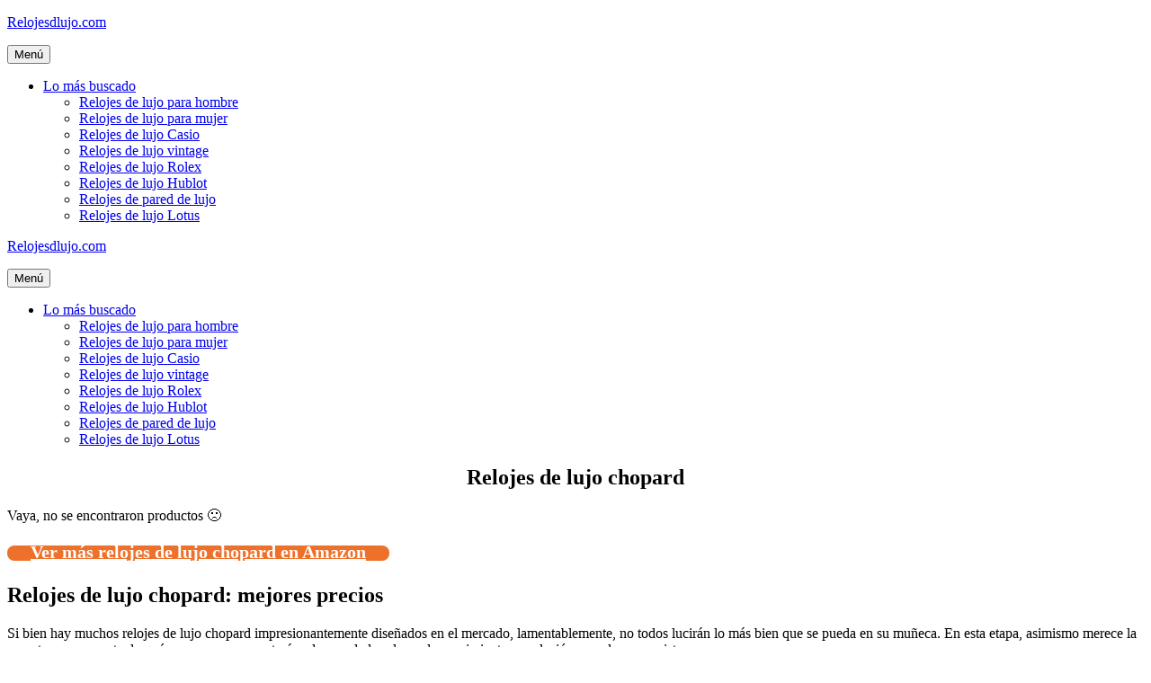

--- FILE ---
content_type: text/html; charset=UTF-8
request_url: https://www.relojesdlujo.com/relojes-de-lujo-chopard/
body_size: 12346
content:
<!DOCTYPE html>
<html lang="es" prefix="og: https://ogp.me/ns#">
<head>
	<meta charset="UTF-8">
	<meta name="viewport" content="width=device-width, initial-scale=1">
<!-- Optimización para motores de búsqueda de Rank Math -  https://rankmath.com/ -->
<title>Relojes de lujo chopard • Ofertas 2026</title>
<meta name="description" content="Relojes de lujo chopard ✅ Comparativas, guías de compra, mejores precios, ofertas... 👆 ¡No te lo pierdas!"/>
<meta name="robots" content="index, follow, max-snippet:-1, max-video-preview:-1, max-image-preview:large"/>
<link rel="canonical" href="https://www.relojesdlujo.com/relojes-de-lujo-chopard/" />
<meta property="og:locale" content="es_ES" />
<meta property="og:type" content="article" />
<meta property="og:title" content="Relojes de lujo chopard • Ofertas 2026" />
<meta property="og:description" content="Relojes de lujo chopard ✅ Comparativas, guías de compra, mejores precios, ofertas... 👆 ¡No te lo pierdas!" />
<meta property="og:url" content="https://www.relojesdlujo.com/relojes-de-lujo-chopard/" />
<meta property="og:site_name" content="Relojesdlujo.com" />
<meta property="article:section" content="Uncategorized" />
<meta property="article:published_time" content="2022-05-16T20:37:17+02:00" />
<meta name="twitter:card" content="summary_large_image" />
<meta name="twitter:title" content="Relojes de lujo chopard • Ofertas 2026" />
<meta name="twitter:description" content="Relojes de lujo chopard ✅ Comparativas, guías de compra, mejores precios, ofertas... 👆 ¡No te lo pierdas!" />
<script type="application/ld+json" class="rank-math-schema">{"@context":"https://schema.org","@graph":[{"@type":["Person","Organization"],"@id":"https://www.relojesdlujo.com/#person","name":"admin"},{"@type":"WebSite","@id":"https://www.relojesdlujo.com/#website","url":"https://www.relojesdlujo.com","name":"admin","publisher":{"@id":"https://www.relojesdlujo.com/#person"},"inLanguage":"es"},{"@type":"BreadcrumbList","@id":"https://www.relojesdlujo.com/relojes-de-lujo-chopard/#breadcrumb","itemListElement":[{"@type":"ListItem","position":"1","item":{"@id":"https://www.relojesdlujo.com","name":"Inicio"}},{"@type":"ListItem","position":"2","item":{"@id":"https://www.relojesdlujo.com/relojes-de-lujo-chopard/","name":"Relojes de lujo chopard"}}]},{"@type":"WebPage","@id":"https://www.relojesdlujo.com/relojes-de-lujo-chopard/#webpage","url":"https://www.relojesdlujo.com/relojes-de-lujo-chopard/","name":"Relojes de lujo chopard \u2022 Ofertas 2026","datePublished":"2022-05-16T20:37:17+02:00","dateModified":"2022-05-16T20:37:17+02:00","isPartOf":{"@id":"https://www.relojesdlujo.com/#website"},"inLanguage":"es","breadcrumb":{"@id":"https://www.relojesdlujo.com/relojes-de-lujo-chopard/#breadcrumb"}},{"@type":"Person","@id":"https://www.relojesdlujo.com/relojes-de-lujo-chopard/#author","image":{"@type":"ImageObject","@id":"https://secure.gravatar.com/avatar/?s=96&amp;d=mm&amp;r=g","url":"https://secure.gravatar.com/avatar/?s=96&amp;d=mm&amp;r=g","inLanguage":"es"}},{"@type":"BlogPosting","headline":"Relojes de lujo chopard \u2022 Ofertas 2026","datePublished":"2022-05-16T20:37:17+02:00","dateModified":"2022-05-16T20:37:17+02:00","author":{"@id":"https://www.relojesdlujo.com/relojes-de-lujo-chopard/#author"},"publisher":{"@id":"https://www.relojesdlujo.com/#person"},"description":"Relojes de lujo chopard \u2705 Comparativas, gu\u00edas de compra, mejores precios, ofertas... \ud83d\udc46 \u00a1No te lo pierdas!","name":"Relojes de lujo chopard \u2022 Ofertas 2026","@id":"https://www.relojesdlujo.com/relojes-de-lujo-chopard/#richSnippet","isPartOf":{"@id":"https://www.relojesdlujo.com/relojes-de-lujo-chopard/#webpage"},"inLanguage":"es","mainEntityOfPage":{"@id":"https://www.relojesdlujo.com/relojes-de-lujo-chopard/#webpage"}}]}</script>
<!-- /Plugin Rank Math WordPress SEO -->

<link href='https://fonts.gstatic.com' crossorigin rel='preconnect' />
<link href='https://fonts.googleapis.com' crossorigin rel='preconnect' />
<link rel="alternate" type="application/rss+xml" title="Relojesdlujo.com &raquo; Feed" href="https://www.relojesdlujo.com/feed/" />
<link rel="alternate" type="application/rss+xml" title="Relojesdlujo.com &raquo; Feed de los comentarios" href="https://www.relojesdlujo.com/comments/feed/" />
<link rel="alternate" type="application/rss+xml" title="Relojesdlujo.com &raquo; Comentario Relojes de lujo chopard del feed" href="https://www.relojesdlujo.com/relojes-de-lujo-chopard/feed/" />
<link rel="alternate" title="oEmbed (JSON)" type="application/json+oembed" href="https://www.relojesdlujo.com/wp-json/oembed/1.0/embed?url=https%3A%2F%2Fwww.relojesdlujo.com%2Frelojes-de-lujo-chopard%2F" />
<link rel="alternate" title="oEmbed (XML)" type="text/xml+oembed" href="https://www.relojesdlujo.com/wp-json/oembed/1.0/embed?url=https%3A%2F%2Fwww.relojesdlujo.com%2Frelojes-de-lujo-chopard%2F&#038;format=xml" />
<style id='wp-img-auto-sizes-contain-inline-css'>
img:is([sizes=auto i],[sizes^="auto," i]){contain-intrinsic-size:3000px 1500px}
/*# sourceURL=wp-img-auto-sizes-contain-inline-css */
</style>
<style id='wp-block-library-inline-css'>
:root{--wp-block-synced-color:#7a00df;--wp-block-synced-color--rgb:122,0,223;--wp-bound-block-color:var(--wp-block-synced-color);--wp-editor-canvas-background:#ddd;--wp-admin-theme-color:#007cba;--wp-admin-theme-color--rgb:0,124,186;--wp-admin-theme-color-darker-10:#006ba1;--wp-admin-theme-color-darker-10--rgb:0,107,160.5;--wp-admin-theme-color-darker-20:#005a87;--wp-admin-theme-color-darker-20--rgb:0,90,135;--wp-admin-border-width-focus:2px}@media (min-resolution:192dpi){:root{--wp-admin-border-width-focus:1.5px}}.wp-element-button{cursor:pointer}:root .has-very-light-gray-background-color{background-color:#eee}:root .has-very-dark-gray-background-color{background-color:#313131}:root .has-very-light-gray-color{color:#eee}:root .has-very-dark-gray-color{color:#313131}:root .has-vivid-green-cyan-to-vivid-cyan-blue-gradient-background{background:linear-gradient(135deg,#00d084,#0693e3)}:root .has-purple-crush-gradient-background{background:linear-gradient(135deg,#34e2e4,#4721fb 50%,#ab1dfe)}:root .has-hazy-dawn-gradient-background{background:linear-gradient(135deg,#faaca8,#dad0ec)}:root .has-subdued-olive-gradient-background{background:linear-gradient(135deg,#fafae1,#67a671)}:root .has-atomic-cream-gradient-background{background:linear-gradient(135deg,#fdd79a,#004a59)}:root .has-nightshade-gradient-background{background:linear-gradient(135deg,#330968,#31cdcf)}:root .has-midnight-gradient-background{background:linear-gradient(135deg,#020381,#2874fc)}:root{--wp--preset--font-size--normal:16px;--wp--preset--font-size--huge:42px}.has-regular-font-size{font-size:1em}.has-larger-font-size{font-size:2.625em}.has-normal-font-size{font-size:var(--wp--preset--font-size--normal)}.has-huge-font-size{font-size:var(--wp--preset--font-size--huge)}.has-text-align-center{text-align:center}.has-text-align-left{text-align:left}.has-text-align-right{text-align:right}.has-fit-text{white-space:nowrap!important}#end-resizable-editor-section{display:none}.aligncenter{clear:both}.items-justified-left{justify-content:flex-start}.items-justified-center{justify-content:center}.items-justified-right{justify-content:flex-end}.items-justified-space-between{justify-content:space-between}.screen-reader-text{border:0;clip-path:inset(50%);height:1px;margin:-1px;overflow:hidden;padding:0;position:absolute;width:1px;word-wrap:normal!important}.screen-reader-text:focus{background-color:#ddd;clip-path:none;color:#444;display:block;font-size:1em;height:auto;left:5px;line-height:normal;padding:15px 23px 14px;text-decoration:none;top:5px;width:auto;z-index:100000}html :where(.has-border-color){border-style:solid}html :where([style*=border-top-color]){border-top-style:solid}html :where([style*=border-right-color]){border-right-style:solid}html :where([style*=border-bottom-color]){border-bottom-style:solid}html :where([style*=border-left-color]){border-left-style:solid}html :where([style*=border-width]){border-style:solid}html :where([style*=border-top-width]){border-top-style:solid}html :where([style*=border-right-width]){border-right-style:solid}html :where([style*=border-bottom-width]){border-bottom-style:solid}html :where([style*=border-left-width]){border-left-style:solid}html :where(img[class*=wp-image-]){height:auto;max-width:100%}:where(figure){margin:0 0 1em}html :where(.is-position-sticky){--wp-admin--admin-bar--position-offset:var(--wp-admin--admin-bar--height,0px)}@media screen and (max-width:600px){html :where(.is-position-sticky){--wp-admin--admin-bar--position-offset:0px}}

/*# sourceURL=wp-block-library-inline-css */
</style><style id='global-styles-inline-css'>
:root{--wp--preset--aspect-ratio--square: 1;--wp--preset--aspect-ratio--4-3: 4/3;--wp--preset--aspect-ratio--3-4: 3/4;--wp--preset--aspect-ratio--3-2: 3/2;--wp--preset--aspect-ratio--2-3: 2/3;--wp--preset--aspect-ratio--16-9: 16/9;--wp--preset--aspect-ratio--9-16: 9/16;--wp--preset--color--black: #000000;--wp--preset--color--cyan-bluish-gray: #abb8c3;--wp--preset--color--white: #ffffff;--wp--preset--color--pale-pink: #f78da7;--wp--preset--color--vivid-red: #cf2e2e;--wp--preset--color--luminous-vivid-orange: #ff6900;--wp--preset--color--luminous-vivid-amber: #fcb900;--wp--preset--color--light-green-cyan: #7bdcb5;--wp--preset--color--vivid-green-cyan: #00d084;--wp--preset--color--pale-cyan-blue: #8ed1fc;--wp--preset--color--vivid-cyan-blue: #0693e3;--wp--preset--color--vivid-purple: #9b51e0;--wp--preset--color--contrast: var(--contrast);--wp--preset--color--contrast-2: var(--contrast-2);--wp--preset--color--contrast-3: var(--contrast-3);--wp--preset--color--base: var(--base);--wp--preset--color--base-2: var(--base-2);--wp--preset--color--base-3: var(--base-3);--wp--preset--color--accent: var(--accent);--wp--preset--gradient--vivid-cyan-blue-to-vivid-purple: linear-gradient(135deg,rgb(6,147,227) 0%,rgb(155,81,224) 100%);--wp--preset--gradient--light-green-cyan-to-vivid-green-cyan: linear-gradient(135deg,rgb(122,220,180) 0%,rgb(0,208,130) 100%);--wp--preset--gradient--luminous-vivid-amber-to-luminous-vivid-orange: linear-gradient(135deg,rgb(252,185,0) 0%,rgb(255,105,0) 100%);--wp--preset--gradient--luminous-vivid-orange-to-vivid-red: linear-gradient(135deg,rgb(255,105,0) 0%,rgb(207,46,46) 100%);--wp--preset--gradient--very-light-gray-to-cyan-bluish-gray: linear-gradient(135deg,rgb(238,238,238) 0%,rgb(169,184,195) 100%);--wp--preset--gradient--cool-to-warm-spectrum: linear-gradient(135deg,rgb(74,234,220) 0%,rgb(151,120,209) 20%,rgb(207,42,186) 40%,rgb(238,44,130) 60%,rgb(251,105,98) 80%,rgb(254,248,76) 100%);--wp--preset--gradient--blush-light-purple: linear-gradient(135deg,rgb(255,206,236) 0%,rgb(152,150,240) 100%);--wp--preset--gradient--blush-bordeaux: linear-gradient(135deg,rgb(254,205,165) 0%,rgb(254,45,45) 50%,rgb(107,0,62) 100%);--wp--preset--gradient--luminous-dusk: linear-gradient(135deg,rgb(255,203,112) 0%,rgb(199,81,192) 50%,rgb(65,88,208) 100%);--wp--preset--gradient--pale-ocean: linear-gradient(135deg,rgb(255,245,203) 0%,rgb(182,227,212) 50%,rgb(51,167,181) 100%);--wp--preset--gradient--electric-grass: linear-gradient(135deg,rgb(202,248,128) 0%,rgb(113,206,126) 100%);--wp--preset--gradient--midnight: linear-gradient(135deg,rgb(2,3,129) 0%,rgb(40,116,252) 100%);--wp--preset--font-size--small: 13px;--wp--preset--font-size--medium: 20px;--wp--preset--font-size--large: 36px;--wp--preset--font-size--x-large: 42px;--wp--preset--spacing--20: 0.44rem;--wp--preset--spacing--30: 0.67rem;--wp--preset--spacing--40: 1rem;--wp--preset--spacing--50: 1.5rem;--wp--preset--spacing--60: 2.25rem;--wp--preset--spacing--70: 3.38rem;--wp--preset--spacing--80: 5.06rem;--wp--preset--shadow--natural: 6px 6px 9px rgba(0, 0, 0, 0.2);--wp--preset--shadow--deep: 12px 12px 50px rgba(0, 0, 0, 0.4);--wp--preset--shadow--sharp: 6px 6px 0px rgba(0, 0, 0, 0.2);--wp--preset--shadow--outlined: 6px 6px 0px -3px rgb(255, 255, 255), 6px 6px rgb(0, 0, 0);--wp--preset--shadow--crisp: 6px 6px 0px rgb(0, 0, 0);}:where(.is-layout-flex){gap: 0.5em;}:where(.is-layout-grid){gap: 0.5em;}body .is-layout-flex{display: flex;}.is-layout-flex{flex-wrap: wrap;align-items: center;}.is-layout-flex > :is(*, div){margin: 0;}body .is-layout-grid{display: grid;}.is-layout-grid > :is(*, div){margin: 0;}:where(.wp-block-columns.is-layout-flex){gap: 2em;}:where(.wp-block-columns.is-layout-grid){gap: 2em;}:where(.wp-block-post-template.is-layout-flex){gap: 1.25em;}:where(.wp-block-post-template.is-layout-grid){gap: 1.25em;}.has-black-color{color: var(--wp--preset--color--black) !important;}.has-cyan-bluish-gray-color{color: var(--wp--preset--color--cyan-bluish-gray) !important;}.has-white-color{color: var(--wp--preset--color--white) !important;}.has-pale-pink-color{color: var(--wp--preset--color--pale-pink) !important;}.has-vivid-red-color{color: var(--wp--preset--color--vivid-red) !important;}.has-luminous-vivid-orange-color{color: var(--wp--preset--color--luminous-vivid-orange) !important;}.has-luminous-vivid-amber-color{color: var(--wp--preset--color--luminous-vivid-amber) !important;}.has-light-green-cyan-color{color: var(--wp--preset--color--light-green-cyan) !important;}.has-vivid-green-cyan-color{color: var(--wp--preset--color--vivid-green-cyan) !important;}.has-pale-cyan-blue-color{color: var(--wp--preset--color--pale-cyan-blue) !important;}.has-vivid-cyan-blue-color{color: var(--wp--preset--color--vivid-cyan-blue) !important;}.has-vivid-purple-color{color: var(--wp--preset--color--vivid-purple) !important;}.has-black-background-color{background-color: var(--wp--preset--color--black) !important;}.has-cyan-bluish-gray-background-color{background-color: var(--wp--preset--color--cyan-bluish-gray) !important;}.has-white-background-color{background-color: var(--wp--preset--color--white) !important;}.has-pale-pink-background-color{background-color: var(--wp--preset--color--pale-pink) !important;}.has-vivid-red-background-color{background-color: var(--wp--preset--color--vivid-red) !important;}.has-luminous-vivid-orange-background-color{background-color: var(--wp--preset--color--luminous-vivid-orange) !important;}.has-luminous-vivid-amber-background-color{background-color: var(--wp--preset--color--luminous-vivid-amber) !important;}.has-light-green-cyan-background-color{background-color: var(--wp--preset--color--light-green-cyan) !important;}.has-vivid-green-cyan-background-color{background-color: var(--wp--preset--color--vivid-green-cyan) !important;}.has-pale-cyan-blue-background-color{background-color: var(--wp--preset--color--pale-cyan-blue) !important;}.has-vivid-cyan-blue-background-color{background-color: var(--wp--preset--color--vivid-cyan-blue) !important;}.has-vivid-purple-background-color{background-color: var(--wp--preset--color--vivid-purple) !important;}.has-black-border-color{border-color: var(--wp--preset--color--black) !important;}.has-cyan-bluish-gray-border-color{border-color: var(--wp--preset--color--cyan-bluish-gray) !important;}.has-white-border-color{border-color: var(--wp--preset--color--white) !important;}.has-pale-pink-border-color{border-color: var(--wp--preset--color--pale-pink) !important;}.has-vivid-red-border-color{border-color: var(--wp--preset--color--vivid-red) !important;}.has-luminous-vivid-orange-border-color{border-color: var(--wp--preset--color--luminous-vivid-orange) !important;}.has-luminous-vivid-amber-border-color{border-color: var(--wp--preset--color--luminous-vivid-amber) !important;}.has-light-green-cyan-border-color{border-color: var(--wp--preset--color--light-green-cyan) !important;}.has-vivid-green-cyan-border-color{border-color: var(--wp--preset--color--vivid-green-cyan) !important;}.has-pale-cyan-blue-border-color{border-color: var(--wp--preset--color--pale-cyan-blue) !important;}.has-vivid-cyan-blue-border-color{border-color: var(--wp--preset--color--vivid-cyan-blue) !important;}.has-vivid-purple-border-color{border-color: var(--wp--preset--color--vivid-purple) !important;}.has-vivid-cyan-blue-to-vivid-purple-gradient-background{background: var(--wp--preset--gradient--vivid-cyan-blue-to-vivid-purple) !important;}.has-light-green-cyan-to-vivid-green-cyan-gradient-background{background: var(--wp--preset--gradient--light-green-cyan-to-vivid-green-cyan) !important;}.has-luminous-vivid-amber-to-luminous-vivid-orange-gradient-background{background: var(--wp--preset--gradient--luminous-vivid-amber-to-luminous-vivid-orange) !important;}.has-luminous-vivid-orange-to-vivid-red-gradient-background{background: var(--wp--preset--gradient--luminous-vivid-orange-to-vivid-red) !important;}.has-very-light-gray-to-cyan-bluish-gray-gradient-background{background: var(--wp--preset--gradient--very-light-gray-to-cyan-bluish-gray) !important;}.has-cool-to-warm-spectrum-gradient-background{background: var(--wp--preset--gradient--cool-to-warm-spectrum) !important;}.has-blush-light-purple-gradient-background{background: var(--wp--preset--gradient--blush-light-purple) !important;}.has-blush-bordeaux-gradient-background{background: var(--wp--preset--gradient--blush-bordeaux) !important;}.has-luminous-dusk-gradient-background{background: var(--wp--preset--gradient--luminous-dusk) !important;}.has-pale-ocean-gradient-background{background: var(--wp--preset--gradient--pale-ocean) !important;}.has-electric-grass-gradient-background{background: var(--wp--preset--gradient--electric-grass) !important;}.has-midnight-gradient-background{background: var(--wp--preset--gradient--midnight) !important;}.has-small-font-size{font-size: var(--wp--preset--font-size--small) !important;}.has-medium-font-size{font-size: var(--wp--preset--font-size--medium) !important;}.has-large-font-size{font-size: var(--wp--preset--font-size--large) !important;}.has-x-large-font-size{font-size: var(--wp--preset--font-size--x-large) !important;}
/*# sourceURL=global-styles-inline-css */
</style>

<style id='classic-theme-styles-inline-css'>
/*! This file is auto-generated */
.wp-block-button__link{color:#fff;background-color:#32373c;border-radius:9999px;box-shadow:none;text-decoration:none;padding:calc(.667em + 2px) calc(1.333em + 2px);font-size:1.125em}.wp-block-file__button{background:#32373c;color:#fff;text-decoration:none}
/*# sourceURL=/wp-includes/css/classic-themes.min.css */
</style>
<link rel='stylesheet' id='wpo_min-header-0-css' href='https://www.relojesdlujo.com/wp-content/cache/wpo-minify/1767149884/assets/wpo-minify-header-e64d584f.min.css' media='all' />
<script src="https://www.relojesdlujo.com/wp-content/cache/wpo-minify/1767149884/assets/wpo-minify-header-7b980e4b.min.js" id="wpo_min-header-0-js"></script>
<script src="https://www.relojesdlujo.com/wp-content/cache/wpo-minify/1767149884/assets/wpo-minify-header-a0fd098c.min.js" id="wpo_min-header-1-js"></script>
<link rel="https://api.w.org/" href="https://www.relojesdlujo.com/wp-json/" /><link rel="alternate" title="JSON" type="application/json" href="https://www.relojesdlujo.com/wp-json/wp/v2/posts/548" /><link rel="EditURI" type="application/rsd+xml" title="RSD" href="https://www.relojesdlujo.com/xmlrpc.php?rsd" />
<meta name="generator" content="WordPress 6.9" />
<link rel='shortlink' href='https://www.relojesdlujo.com/?p=548' />
<style type="text/css">.aawp .aawp-tb__row--highlight{background-color:#256aaf;}.aawp .aawp-tb__row--highlight{color:#256aaf;}.aawp .aawp-tb__row--highlight a{color:#256aaf;}</style><style type="text/css">/* título de las cajas */
.aawp-product__title:link,.aawp-product__title:visited,.aawp-product__title:focus,.aawp-product__title:hover,.aawp-product__title:active {
   color: #0772b7;
}

/* botón de las cajas */
.aawp-button.aawp-button--buy.rounded.shadow.aawp-button--icon.aawp-button--icon-amazon-white {
   color:white !important;
   font-size:18px;
   font-weight:600;
   padding:10px 12px !important;
   background-color:#ed702b;
   border-color:#ed702b !important;
}

.aawp-product__ribbon--bestseller {background: #008c2e;}
.aawp-product__ribbon--sale {background: #c41719;}

/* prime de los vertical */
.aawp .aawp-product--vertical .aawp-product__meta .aawp-check-prime {
   float:none;
   display:block;
   margin:10px auto;
}

@media screen and (min-width: 1080px) {
.aawp-product--horizontal .aawp-button.aawp-button--buy.rounded.shadow.aawp-button--icon.aawp-button--icon-amazon-white {width:33%;float:right;}
}

@media screen and (max-width: 1080px) {
.aawp-button {display:block !important;}
.aawp .aawp-product--horizontal .aawp-product__pricing {margin-bottom:0.5em;}
.aawp .aawp-product--horizontal .aawp-product__footer {text-align:center;}
.aawp-product__title {text-align:center;}
}</style><meta name="theme-color" content="#000000"><link rel="icon" href="https://www.relojesdlujo.com/wp-content/uploads/cropped-icono-web-32x32.png" sizes="32x32" />
<link rel="icon" href="https://www.relojesdlujo.com/wp-content/uploads/cropped-icono-web-192x192.png" sizes="192x192" />
<link rel="apple-touch-icon" href="https://www.relojesdlujo.com/wp-content/uploads/cropped-icono-web-180x180.png" />
<meta name="msapplication-TileImage" content="https://www.relojesdlujo.com/wp-content/uploads/cropped-icono-web-270x270.png" />
		<style id="wp-custom-css">
			/* h1 */
h1 {
	text-align:center;
}

/* h3 de los comentarios */
.comment-reply-title {
	font-size:30px;
	line-height:36px;
}

/* botón de cookies */
#cn-accept-cookie {
background-color:#ed702b;
}

/* imagenes de la home */
.alignright,.alignleft {
	margin-bottom: 30px;
}

@media only screen and (min-width:1080px){
	#breadcrumbs {padding:8px 16px;
		background:#f5f5f5;
		border-radius:5px;
		font-size:16px;
		margin-bottom:36px;}
}

@media only screen and (max-width:1080px){
	#breadcrumbs {padding:4px 8px;
		background:#f5f5f5;
		border-radius:5px;
		font-size:12px;}
}		</style>
		<link rel='stylesheet' id='wpo_min-footer-0-css' href='https://www.relojesdlujo.com/wp-content/cache/wpo-minify/1767149884/assets/wpo-minify-footer-800b1546.min.css' media='all' />
</head>

<body class="wp-singular post-template-default single single-post postid-548 single-format-standard wp-embed-responsive wp-theme-generatepress aawp-custom cookies-not-set post-image-below-header post-image-aligned-left sticky-menu-no-transition mobile-header mobile-header-logo no-sidebar nav-float-right one-container fluid-header active-footer-widgets-3 header-aligned-left dropdown-hover" itemtype="https://schema.org/Blog" itemscope>
	<a class="screen-reader-text skip-link" href="#content" title="Saltar al contenido">Saltar al contenido</a>		<header class="site-header" id="masthead" aria-label="Sitio"  itemtype="https://schema.org/WPHeader" itemscope>
			<div class="inside-header grid-container grid-parent">
				<div class="site-branding">
						<p class="main-title" itemprop="headline">
					<a href="https://www.relojesdlujo.com/" rel="home">Relojesdlujo.com</a>
				</p>
						
					</div>		<nav class="main-navigation sub-menu-right" id="site-navigation" aria-label="Principal"  itemtype="https://schema.org/SiteNavigationElement" itemscope>
			<div class="inside-navigation grid-container grid-parent">
								<button class="menu-toggle" aria-controls="primary-menu" aria-expanded="false">
					<span class="mobile-menu">Menú</span>				</button>
				<div id="primary-menu" class="main-nav"><ul id="menu-lo-mas-buscado" class=" menu sf-menu"><li id="menu-item-26" class="menu-item menu-item-type-custom menu-item-object-custom menu-item-has-children menu-item-26"><a href="#">Lo más buscado<span role="presentation" class="dropdown-menu-toggle"></span></a>
<ul class="sub-menu">
	<li id="menu-item-873" class="menu-item menu-item-type-custom menu-item-object-custom menu-item-873"><a href="https://www.relojesdlujo.com/relojes-de-lujo-hombre/">Relojes de lujo para hombre</a></li>
	<li id="menu-item-884" class="menu-item menu-item-type-custom menu-item-object-custom menu-item-884"><a href="https://www.relojesdlujo.com/relojes-lujo-mujer/">Relojes de lujo para mujer</a></li>
	<li id="menu-item-893" class="menu-item menu-item-type-custom menu-item-object-custom menu-item-893"><a href="https://www.relojesdlujo.com/reloj-casio-lujo/">Relojes de lujo Casio</a></li>
	<li id="menu-item-903" class="menu-item menu-item-type-custom menu-item-object-custom menu-item-903"><a href="https://www.relojesdlujo.com/relojes-de-lujo-vintage/">Relojes de lujo vintage</a></li>
	<li id="menu-item-912" class="menu-item menu-item-type-custom menu-item-object-custom menu-item-912"><a href="https://www.relojesdlujo.com/relojes-de-lujo-rolex/">Relojes de lujo Rolex</a></li>
	<li id="menu-item-918" class="menu-item menu-item-type-custom menu-item-object-custom menu-item-918"><a href="https://www.relojesdlujo.com/reloj-de-lujo-marca-hublot/">Relojes de lujo Hublot</a></li>
	<li id="menu-item-928" class="menu-item menu-item-type-custom menu-item-object-custom menu-item-928"><a href="https://www.relojesdlujo.com/reloj-de-pared-de-lujo/">Relojes de pared de lujo</a></li>
	<li id="menu-item-938" class="menu-item menu-item-type-custom menu-item-object-custom menu-item-938"><a href="https://www.relojesdlujo.com/relojes-de-lujo-lotus/">Relojes de lujo Lotus</a></li>
</ul>
</li>
</ul></div>			</div>
		</nav>
					</div>
		</header>
				<nav id="mobile-header" itemtype="https://schema.org/SiteNavigationElement" itemscope class="main-navigation mobile-header-navigation has-branding">
			<div class="inside-navigation grid-container grid-parent">
				<div class="navigation-branding"><p class="main-title" itemprop="headline">
							<a href="https://www.relojesdlujo.com/" rel="home">
								Relojesdlujo.com
							</a>
						</p></div>					<button class="menu-toggle" aria-controls="mobile-menu" aria-expanded="false">
						<span class="mobile-menu">Menú</span>					</button>
					<div id="mobile-menu" class="main-nav"><ul id="menu-lo-mas-buscado-1" class=" menu sf-menu"><li class="menu-item menu-item-type-custom menu-item-object-custom menu-item-has-children menu-item-26"><a href="#">Lo más buscado<span role="presentation" class="dropdown-menu-toggle"></span></a>
<ul class="sub-menu">
	<li class="menu-item menu-item-type-custom menu-item-object-custom menu-item-873"><a href="https://www.relojesdlujo.com/relojes-de-lujo-hombre/">Relojes de lujo para hombre</a></li>
	<li class="menu-item menu-item-type-custom menu-item-object-custom menu-item-884"><a href="https://www.relojesdlujo.com/relojes-lujo-mujer/">Relojes de lujo para mujer</a></li>
	<li class="menu-item menu-item-type-custom menu-item-object-custom menu-item-893"><a href="https://www.relojesdlujo.com/reloj-casio-lujo/">Relojes de lujo Casio</a></li>
	<li class="menu-item menu-item-type-custom menu-item-object-custom menu-item-903"><a href="https://www.relojesdlujo.com/relojes-de-lujo-vintage/">Relojes de lujo vintage</a></li>
	<li class="menu-item menu-item-type-custom menu-item-object-custom menu-item-912"><a href="https://www.relojesdlujo.com/relojes-de-lujo-rolex/">Relojes de lujo Rolex</a></li>
	<li class="menu-item menu-item-type-custom menu-item-object-custom menu-item-918"><a href="https://www.relojesdlujo.com/reloj-de-lujo-marca-hublot/">Relojes de lujo Hublot</a></li>
	<li class="menu-item menu-item-type-custom menu-item-object-custom menu-item-928"><a href="https://www.relojesdlujo.com/reloj-de-pared-de-lujo/">Relojes de pared de lujo</a></li>
	<li class="menu-item menu-item-type-custom menu-item-object-custom menu-item-938"><a href="https://www.relojesdlujo.com/relojes-de-lujo-lotus/">Relojes de lujo Lotus</a></li>
</ul>
</li>
</ul></div>			</div><!-- .inside-navigation -->
		</nav><!-- #site-navigation -->
		
	<div class="site grid-container container hfeed grid-parent" id="page">
				<div class="site-content" id="content">
			
	<div class="content-area grid-parent mobile-grid-100 grid-100 tablet-grid-100" id="primary">
		<main class="site-main" id="main">
			
<article id="post-548" class="post-548 post type-post status-publish format-standard hentry category-uncategorized" itemtype="https://schema.org/CreativeWork" itemscope>
	<div class="inside-article">
					<header class="entry-header">
				<h1 class="entry-title" itemprop="headline">Relojes de lujo chopard</h1>			</header>
			
		<div class="entry-content" itemprop="text">
			<p >Vaya, no se encontraron productos 🙁</p> <a href="https://www.amazon.es/s?k=relojes%20de%20lujo%20chopard&#038;tag=viabaratos-21" class="su-button su-button-style-default verenama su-button-wide" style="color:#FFFFFF;background-color:#ed702b;border-color:#be5a23;border-radius:10px" target="_blank" rel="nofollow noopener"><span style="color:#FFFFFF;padding:8px 26px;font-size:20px;line-height:30px;border-color:#f39b6b;border-radius:10px;text-shadow:none"><i class="sui sui-amazon" style="font-size:20px;color:#FFFFFF"></i> Ver más relojes de lujo chopard en Amazon</span></a>
<h2>Relojes de lujo chopard: mejores precios</h2>
<p>Si bien hay muchos relojes de lujo chopard impresionantemente diseñados en el mercado, lamentablemente, no todos lucirán lo más bien que se pueda en su muñeca. En esta etapa, asimismo merece la pena tener en cuenta de qué manera se comportará cada uno de las clases de movimiento en relación con el uso previsto. </p>
<p>Debido a la funcionalidad mucho más fácil de la hora y la construcción de acero inoxidable, el Oyster Perpetual se considera el reloj Rolex de nivel de entrada. El mercado de reventa es enorme y con frecuencia le deja adquirir una pieza como nueva por una fracción del coste que tendría si la hubiese comprado novedosa. </p>
<p>Se puede escoger desde el blanco o el negro monocromático hasta el rojo coral y el rosa caramelo, cada uno de ellos con marcadores de hora llanos y agujas de palo. Los relojes mecánicos, con una precisión superior, satisfacían originalmente la necesidad de una medición precisa del tiempo para facilitar distintas actividades. </p>
</p>
<h2>Los mejores modelos de relojes de lujo chopard</h2>
<p>El número de pequeñas piezas, engranajes y tornillos puede superar extensamente el centenar y cada parte debe marchar en impecable sincronización con el resto. Si bien casi todos los mejores desarrolladores de relojes producen relojes para mujeres o estilos unisex que se amoldan a ambos sexos, los fabricantes que se cuentan ahora son en especial conocidos por sus referencias femeninas. </p>
</p>
<p>No obstante, para lograr recobrar los costes del negocio con una oferta limitada de apreciados relojes, estos relojes de lujo chopard tienen que reflejar su valor real del tiempo con apariencia de dinero. Disponible con esfera blanca o negra, y fundido en oro blanco o Everose, es una pieza de aspecto excepcionalmente limpio. </p>
<p>Para ayudarle a evitar estas probables trampas, hemos elaborado esta guía para obtener un reloj de mucho lujo por Internet. Lanzado en 1945, fue el reloj que realmente puso a Rolex en el mapa, y es el primer modelo fuerte al agua, de cuerda automática y con función de fecha. </p>
<h2>Los mejores relojes de lujo en esta web</h2>
<p>Tanto el Deepsea como el Sea-Dweller tienen una resistencia al agua de hasta 3900m y 1200m, respectivamente. Esfera: es la cara del reloj y el lugar donde se muestra la hora y cualquier otra lectura. </p>
<p>Es vital si el atleta necesita comprobar los tiempos de cada etapa, no solo el tiempo total. Este código también indicará el año de producción del brazalete Rolex. </p>
</p>
<p>Si busca un poco de brillo italiano mezclado con relojería suiza, no busque alén de Panerai. Si no eres concreto sobre cuánto quieres gastar en un reloj de segunda mano, terminarás pareciendo un niño en una tienda de dulces.</p>
<p class="aawp-disclaimer">Last update on 2026-01-20 / Affiliate links / Images from Amazon Product Advertising API</p>		</div>

		<div class="su-box su-box-style-glass interlink" id="" style="border-color:#000000;border-radius:10px;"><div class="su-box-title" style="background-color:#000000;color:#FFFFFF;border-top-left-radius:8px;border-top-right-radius:8px">También te puede interesar</div><div class="su-box-content su-u-clearfix su-u-trim" style="border-bottom-left-radius:8px;border-bottom-right-radius:8px"><div class="pt-cv-wrapper"><div class="pt-cv-view pt-cv-grid pt-cv-colsys" id="pt-cv-view-d9ba58c024"><div data-id="pt-cv-page-1" class="pt-cv-page" data-cvc="2"><div class="col-md-6 col-sm-6 col-xs-12 pt-cv-content-item pt-cv-1-col"  data-pid="1041"><div class='pt-cv-ifield'><p class="pt-cv-title"><a href="https://www.relojesdlujo.com/tendencias-en-correas-de-relojes-de-lujo/" class="_self cvplbd" target="_self" >Tendencias en correas de relojes de lujo</a></p></div></div>
<div class="col-md-6 col-sm-6 col-xs-12 pt-cv-content-item pt-cv-1-col"  data-pid="818"><div class='pt-cv-ifield'><p class="pt-cv-title"><a href="https://www.relojesdlujo.com/relojes-de-lujo-de-orferta/" class="_self cvplbd" target="_self" >Relojes de lujo de orferta</a></p></div></div>
<div class="col-md-6 col-sm-6 col-xs-12 pt-cv-content-item pt-cv-1-col"  data-pid="878"><div class='pt-cv-ifield'><p class="pt-cv-title"><a href="https://www.relojesdlujo.com/relojes-de-lujo-para-pedida-de-mano/" class="_self cvplbd" target="_self" >Relojes de lujo para pedida de mano</a></p></div></div>
<div class="col-md-6 col-sm-6 col-xs-12 pt-cv-content-item pt-cv-1-col"  data-pid="701"><div class='pt-cv-ifield'><p class="pt-cv-title"><a href="https://www.relojesdlujo.com/reloj-lujo-mecanismo-visible/" class="_self cvplbd" target="_self" >Reloj lujo mecanismo visible</a></p></div></div>
<div class="col-md-6 col-sm-6 col-xs-12 pt-cv-content-item pt-cv-1-col"  data-pid="612"><div class='pt-cv-ifield'><p class="pt-cv-title"><a href="https://www.relojesdlujo.com/reloj-de-lujo-coleccion-aquarella/" class="_self cvplbd" target="_self" >Reloj de lujo colección aquarella</a></p></div></div>
<div class="col-md-6 col-sm-6 col-xs-12 pt-cv-content-item pt-cv-1-col"  data-pid="1020"><div class='pt-cv-ifield'><p class="pt-cv-title"><a href="https://www.relojesdlujo.com/relojes-sport-hombre-lujo/" class="_self cvplbd" target="_self" >Relojes sport hombre lujo</a></p></div></div>
<div class="col-md-6 col-sm-6 col-xs-12 pt-cv-content-item pt-cv-1-col"  data-pid="970"><div class='pt-cv-ifield'><p class="pt-cv-title"><a href="https://www.relojesdlujo.com/relojes-lujo-instagram/" class="_self cvplbd" target="_self" >Relojes lujo instagram</a></p></div></div>
<div class="col-md-6 col-sm-6 col-xs-12 pt-cv-content-item pt-cv-1-col"  data-pid="964"><div class='pt-cv-ifield'><p class="pt-cv-title"><a href="https://www.relojesdlujo.com/relojes-lujo-deportivo-chino/" class="_self cvplbd" target="_self" >Relojes lujo deportivo chino</a></p></div></div>
<div class="col-md-6 col-sm-6 col-xs-12 pt-cv-content-item pt-cv-1-col"  data-pid="536"><div class='pt-cv-ifield'><p class="pt-cv-title"><a href="https://www.relojesdlujo.com/reloj-de-lujo-marca-hublot/" class="_self cvplbd" target="_self" >Reloj de lujo marca hublot</a></p></div></div>
<div class="col-md-6 col-sm-6 col-xs-12 pt-cv-content-item pt-cv-1-col"  data-pid="596"><div class='pt-cv-ifield'><p class="pt-cv-title"><a href="https://www.relojesdlujo.com/reloj-caballero-lujo/" class="_self cvplbd" target="_self" >Reloj caballero lujo</a></p></div></div>
<div class="col-md-6 col-sm-6 col-xs-12 pt-cv-content-item pt-cv-1-col"  data-pid="722"><div class='pt-cv-ifield'><p class="pt-cv-title"><a href="https://www.relojesdlujo.com/reloj-marca-lujo-mujer/" class="_self cvplbd" target="_self" >Reloj marca lujo mujer</a></p></div></div>
<div class="col-md-6 col-sm-6 col-xs-12 pt-cv-content-item pt-cv-1-col"  data-pid="841"><div class='pt-cv-ifield'><p class="pt-cv-title"><a href="https://www.relojesdlujo.com/relojes-de-lujo-hombre-2018/" class="_self cvplbd" target="_self" >Relojes de lujo hombre 2018</a></p></div></div>
<div class="col-md-6 col-sm-6 col-xs-12 pt-cv-content-item pt-cv-1-col"  data-pid="780"><div class='pt-cv-ifield'><p class="pt-cv-title"><a href="https://www.relojesdlujo.com/relojes-de-calidad-de-lujo/" class="_self cvplbd" target="_self" >Relojes de calidad de lujo</a></p></div></div>
<div class="col-md-6 col-sm-6 col-xs-12 pt-cv-content-item pt-cv-1-col"  data-pid="657"><div class='pt-cv-ifield'><p class="pt-cv-title"><a href="https://www.relojesdlujo.com/reloj-emc-de-lujo-hombre-grande-b205g/" class="_self cvplbd" target="_self" >Reloj emc de lujo hombre grande b205g</a></p></div></div>
<div class="col-md-6 col-sm-6 col-xs-12 pt-cv-content-item pt-cv-1-col"  data-pid="742"><div class='pt-cv-ifield'><p class="pt-cv-title"><a href="https://www.relojesdlujo.com/reloj-robusto-de-lujo/" class="_self cvplbd" target="_self" >Reloj robusto de lujo</a></p></div></div>
<div class="col-md-6 col-sm-6 col-xs-12 pt-cv-content-item pt-cv-1-col"  data-pid="628"><div class='pt-cv-ifield'><p class="pt-cv-title"><a href="https://www.relojesdlujo.com/reloj-de-lujo-mas-vendido/" class="_self cvplbd" target="_self" >Reloj de lujo mas vendido</a></p></div></div>
<div class="col-md-6 col-sm-6 col-xs-12 pt-cv-content-item pt-cv-1-col"  data-pid="600"><div class='pt-cv-ifield'><p class="pt-cv-title"><a href="https://www.relojesdlujo.com/reloj-cuadrado-lujo/" class="_self cvplbd" target="_self" >Reloj cuadrado lujo</a></p></div></div>
<div class="col-md-6 col-sm-6 col-xs-12 pt-cv-content-item pt-cv-1-col"  data-pid="738"><div class='pt-cv-ifield'><p class="pt-cv-title"><a href="https://www.relojesdlujo.com/reloj-promocion-renfe-de-lujo/" class="_self cvplbd" target="_self" >Reloj promoción renfe de lujo</a></p></div></div>
<div class="col-md-6 col-sm-6 col-xs-12 pt-cv-content-item pt-cv-1-col"  data-pid="614"><div class='pt-cv-ifield'><p class="pt-cv-title"><a href="https://www.relojesdlujo.com/reloj-de-lujo-cuadrado-reversible/" class="_self cvplbd" target="_self" >Reloj de lujo cuadrado reversible</a></p></div></div>
<div class="col-md-6 col-sm-6 col-xs-12 pt-cv-content-item pt-cv-1-col"  data-pid="518"><div class='pt-cv-ifield'><p class="pt-cv-title"><a href="https://www.relojesdlujo.com/relojes-de-lujo-cartier/" class="_self cvplbd" target="_self" >Relojes de lujo cartier</a></p></div></div></div></div></div>			<style type="text/css" id="pt-cv-inline-style-0926bechv3">#pt-cv-view-d9ba58c024.pt-cv-post-border { margin: 0; border-top-width: 1px; border-left-width: 1px }
#pt-cv-view-d9ba58c024.pt-cv-post-border { margin: 0; border-top-style: solid; border-left-style: solid }
#pt-cv-view-d9ba58c024.pt-cv-post-border .pt-cv-content-item   { border-right-width: 1px; border-bottom-width: 1px; border-right-style: solid; border-bottom-style: solid; }
#pt-cv-view-d9ba58c024 .pt-cv-title a, #pt-cv-view-d9ba58c024  .panel-title { font-weight: 600 !important; }
#pt-cv-view-d9ba58c024  .pt-cv-hover-wrapper::before   { background-color: rgba(0,0,0,.3) !important; }
#pt-cv-view-d9ba58c024  .pt-cv-content-item:hover .pt-cv-hover-wrapper::before   { background-color: rgba(51,51,51,.6) !important; }
#pt-cv-view-d9ba58c024:not(.pt-cv-nohover) .pt-cv-mask *   { color: #fff; }
#pt-cv-view-d9ba58c024 .pt-cv-carousel-caption  { background-color: rgba(51,51,51,.6) !important; }
#pt-cv-view-d9ba58c024 .pt-cv-specialp { background-color: #CC3333 !important }
#pt-cv-view-d9ba58c024 .pt-cv-specialp * { color: #fff !important; }
#pt-cv-view-d9ba58c024 .pt-cv-pficon  { color: #bbb !important; }
#pt-cv-view-d9ba58c024  .add_to_cart_button, #pt-cv-view-d9ba58c024  .add_to_cart_button *   { color: #ffffff !important; background-color: #00aeef !important; }
#pt-cv-view-d9ba58c024  .woocommerce-onsale   { color: #ffffff !important; background-color: #ff5a5f !important; }
#pt-cv-view-d9ba58c024 .pt-cv-readmore  { color: #ffffff !important; background-color: #00aeef !important; }
#pt-cv-view-d9ba58c024 .pt-cv-readmore:hover  { color: #ffffff !important; background-color: #00aeef !important; }
#pt-cv-view-d9ba58c024  + .pt-cv-pagination-wrapper .pt-cv-more , #pt-cv-view-d9ba58c024  + .pt-cv-pagination-wrapper .pagination .active a { color: #ffffff !important; background-color: #00aeef !important; }
[id^='pt-cv-filter-bar-d9ba58c024'] .active.pt-cv-filter-option, [id^='pt-cv-filter-bar-d9ba58c024'] .active .pt-cv-filter-option, [id^='pt-cv-filter-bar-d9ba58c024'] .selected.pt-cv-filter-option, [id^='pt-cv-filter-bar-d9ba58c024'] .dropdown-toggle   { color: #fff !important; background-color: #00aeef !important; }
[id^='pt-cv-filter-bar-d9ba58c024'] .pt-cv-filter-title   { color: #fff !important; background-color: #00aeef !important; }
#pt-cv-gls-d9ba58c024 li a.pt-active   { color: #fff !important; background-color: #ff5a5f !important; }
#pt-cv-view-d9ba58c024 .pt-cv-gls-header  { color: #fff !important; background-color: #00aeef !important; }</style>
			</div></div>	</div>
</article>

			<div class="comments-area">
				<div id="comments">

		<div id="respond" class="comment-respond">
		<h3 id="reply-title" class="comment-reply-title">Deja un comentario <small><a rel="nofollow" id="cancel-comment-reply-link" href="/relojes-de-lujo-chopard/#respond" style="display:none;">Cancelar la respuesta</a></small></h3><form action="https://www.relojesdlujo.com/wp-comments-post.php" method="post" id="commentform" class="comment-form"><p class="comment-form-comment"><label for="comment" class="screen-reader-text">Comentario</label><textarea id="comment" name="comment" cols="45" rows="8" required></textarea></p><label for="author" class="screen-reader-text">Nombre</label><input placeholder="Nombre" id="author" name="author" type="text" value="" size="30" />
<label for="email" class="screen-reader-text">Correo electrónico</label><input placeholder="Correo electrónico" id="email" name="email" type="email" value="" size="30" />
<label for="url" class="screen-reader-text">Web</label><input placeholder="Web" id="url" name="url" type="url" value="" size="30" />
<p class="comment-form-cookies-consent"><input id="wp-comment-cookies-consent" name="wp-comment-cookies-consent" type="checkbox" value="yes" /> <label for="wp-comment-cookies-consent">Guarda mi nombre, correo electrónico y web en este navegador para la próxima vez que comente.</label></p>
<p class="form-submit"><input name="submit" type="submit" id="submit" class="submit" value="Publicar comentario" /> <input type='hidden' name='comment_post_ID' value='548' id='comment_post_ID' />
<input type='hidden' name='comment_parent' id='comment_parent' value='0' />
</p></form>	</div><!-- #respond -->
	
</div><!-- #comments -->
			</div>

					</main>
	</div>

	
	</div>
</div>


<div class="site-footer">
				<div id="footer-widgets" class="site footer-widgets">
				<div class="footer-widgets-container grid-container grid-parent">
					<div class="inside-footer-widgets">
							<div class="footer-widget-1 grid-parent grid-33 tablet-grid-50 mobile-grid-100">
		<aside id="custom_html-2" class="widget_text widget inner-padding widget_custom_html"><p class="widget-title">Trabajamos con Amazon</p><div class="textwidget custom-html-widget"><p>En calidad de Afiliado de Amazon, obtengo ingresos por las compras adscritas que cumplen los requisitos aplicables.</p>
<p>Amazon y el logotipo de Amazon son marcas comerciales de Amazon.com, Inc. o de sociedades de su grupo.</p></div></aside>	</div>
		<div class="footer-widget-2 grid-parent grid-33 tablet-grid-50 mobile-grid-100">
		<aside id="custom_html-3" class="widget_text widget inner-padding widget_custom_html"><p class="widget-title">Artículos destacados</p><div class="textwidget custom-html-widget"><ul>
	<li><a href="https://www.relojesdlujo.com/relojes-de-lujo-hombre/">Relojes de lujo para hombre</a></li>
 	<li><a href="https://www.relojesdlujo.com/relojes-lujo-mujer/">Relojes de lujo para mujer</a></li>
 	<li><a href="https://www.relojesdlujo.com/reloj-casio-lujo/">Relojes de lujo Casio</a></li>
 	<li><a href="https://www.relojesdlujo.com/relojes-de-lujo-vintage/">Relojes de lujo vintage</a></li>
	<li><a href="https://www.relojesdlujo.com/relojes-de-lujo-rolex/">Relojes de lujo Rolex</a></li>
	</ul>
<br/></div></aside>	</div>
		<div class="footer-widget-3 grid-parent grid-33 tablet-grid-50 mobile-grid-100">
		<aside id="custom_html-4" class="widget_text widget inner-padding widget_custom_html"><p class="widget-title">Legal</p><div class="textwidget custom-html-widget"><ul>
	<li>
		<a href="https://www.relojesdlujo.com/aviso-legal/">Aviso Legal</a>
	</li>
	<li>
		<a href="https://www.relojesdlujo.com/politica-de-privacidad/">Política de Privacidad</a>
	</li>
	<li>
		<a href="https://www.relojesdlujo.com/politica-de-cookies/">Política de cookies</a>
	</li>
	<li>
		<a href="https://www.relojesdlujo.com/afiliacion/">Afiliación</a>
	</li>
	<li>
		<a href="https://www.relojesdlujo.com/contacto/">Contacto</a>
	</li>
</ul>
<br/></div></aside>	</div>
						</div>
				</div>
			</div>
					<footer class="site-info" aria-label="Sitio"  itemtype="https://schema.org/WPFooter" itemscope>
			<div class="inside-site-info grid-container grid-parent">
								<div class="copyright-bar">
					&copy;2026 Relojesdlujo.com				</div>
			</div>
		</footer>
		</div>

<a title="Volver arriba" aria-label="Volver arriba" rel="nofollow" href="#" class="generate-back-to-top" data-scroll-speed="400" data-start-scroll="300" role="button">
					
				</a><script type="speculationrules">
{"prefetch":[{"source":"document","where":{"and":[{"href_matches":"/*"},{"not":{"href_matches":["/wp-*.php","/wp-admin/*","/wp-content/uploads/*","/wp-content/*","/wp-content/plugins/*","/wp-content/themes/generatepress/*","/*\\?(.+)"]}},{"not":{"selector_matches":"a[rel~=\"nofollow\"]"}},{"not":{"selector_matches":".no-prefetch, .no-prefetch a"}}]},"eagerness":"conservative"}]}
</script>
<script id="generate-a11y">
!function(){"use strict";if("querySelector"in document&&"addEventListener"in window){var e=document.body;e.addEventListener("pointerdown",(function(){e.classList.add("using-mouse")}),{passive:!0}),e.addEventListener("keydown",(function(){e.classList.remove("using-mouse")}),{passive:!0})}}();
</script>
<script src="https://www.relojesdlujo.com/wp-content/cache/wpo-minify/1767149884/assets/wpo-minify-footer-70f40d17.min.js" id="wpo_min-footer-0-js"></script>
<script id="wpo_min-footer-1-js-extra">
var PT_CV_PUBLIC = {"_prefix":"pt-cv-","page_to_show":"5","_nonce":"0892ced595","is_admin":"","is_mobile":"","ajaxurl":"https://www.relojesdlujo.com/wp-admin/admin-ajax.php","lang":"","loading_image_src":"[data-uri]","is_mobile_tablet":"","sf_no_post_found":"No se han encontrado entradas."};
var PT_CV_PAGINATION = {"first":"\u00ab","prev":"\u2039","next":"\u203a","last":"\u00bb","goto_first":"Ir a la primera p\u00e1gina","goto_prev":"Ir a la p\u00e1gina anterior","goto_next":"Ir a la p\u00e1gina siguiente","goto_last":"Ir a la \u00faltima p\u00e1gina","current_page":"La p\u00e1gina actual es","goto_page":"Ir a la p\u00e1gina"};
var smooth = {"elements":[".smooth-scroll","li.smooth-scroll a"],"duration":"800"};
//# sourceURL=wpo_min-footer-1-js-extra
</script>
<script src="https://www.relojesdlujo.com/wp-content/cache/wpo-minify/1767149884/assets/wpo-minify-footer-4d632948.min.js" id="wpo_min-footer-1-js"></script>
<script src="https://www.relojesdlujo.com/wp-content/cache/wpo-minify/1767149884/assets/wpo-minify-footer-634c0738.min.js" id="wpo_min-footer-3-js"></script>
<script src="https://www.relojesdlujo.com/wp-content/cache/wpo-minify/1767149884/assets/wpo-minify-footer-a7ee09a4.min.js" id="wpo_min-footer-4-js"></script>
<script src="https://www.relojesdlujo.com/wp-content/cache/wpo-minify/1767149884/assets/wpo-minify-footer-64e90751.min.js" id="wpo_min-footer-5-js" async data-wp-strategy="async"></script>
<script src="https://www.relojesdlujo.com/wp-content/cache/wpo-minify/1767149884/assets/wpo-minify-footer-5124066f.min.js" id="wpo_min-footer-6-js"></script>

<!-- Shortcodes Ultimate custom CSS - start -->
<style type="text/css">
.interlink {
	margin-top:2em;
	font-weight:600;
}
.verenama {
	font-weight:600;
	margin-bottom:30px !important;
}
.su-list ul li {
	padding:8px 0px 8px 2em !important;
}
@media only screen and (max-width: 1080px) {
	.su-row .su-column+.su-column {margin:0 0 0 0;}
}
</style>
<!-- Shortcodes Ultimate custom CSS - end -->

		<!-- Cookie Notice plugin v2.5.11 by Hu-manity.co https://hu-manity.co/ -->
		<div id="cookie-notice" role="dialog" class="cookie-notice-hidden cookie-revoke-hidden cn-position-bottom" aria-label="Cookie Notice" style="background-color: rgba(0,0,0,1);"><div class="cookie-notice-container" style="color: #fff"><span id="cn-notice-text" class="cn-text-container">Utilizamos cookies para asegurar que damos la mejor experiencia al usuario en nuestra web. Si sigues utilizando este sitio asumiremos que estás de acuerdo.</span><span id="cn-notice-buttons" class="cn-buttons-container"><button id="cn-accept-cookie" data-cookie-set="accept" class="cn-set-cookie cn-button" aria-label="Aceptar" style="background-color: #00a99d">Aceptar</button></span><button type="button" id="cn-close-notice" data-cookie-set="accept" class="cn-close-icon" aria-label="No"></button></div>
			
		</div>
		<!-- / Cookie Notice plugin -->
</body>
</html>

<!-- Cached by WP-Optimize (gzip) - https://teamupdraft.com/wp-optimize/ - Last modified: 20/01/2026 7:37 PM (Europe/Madrid UTC:1) -->
